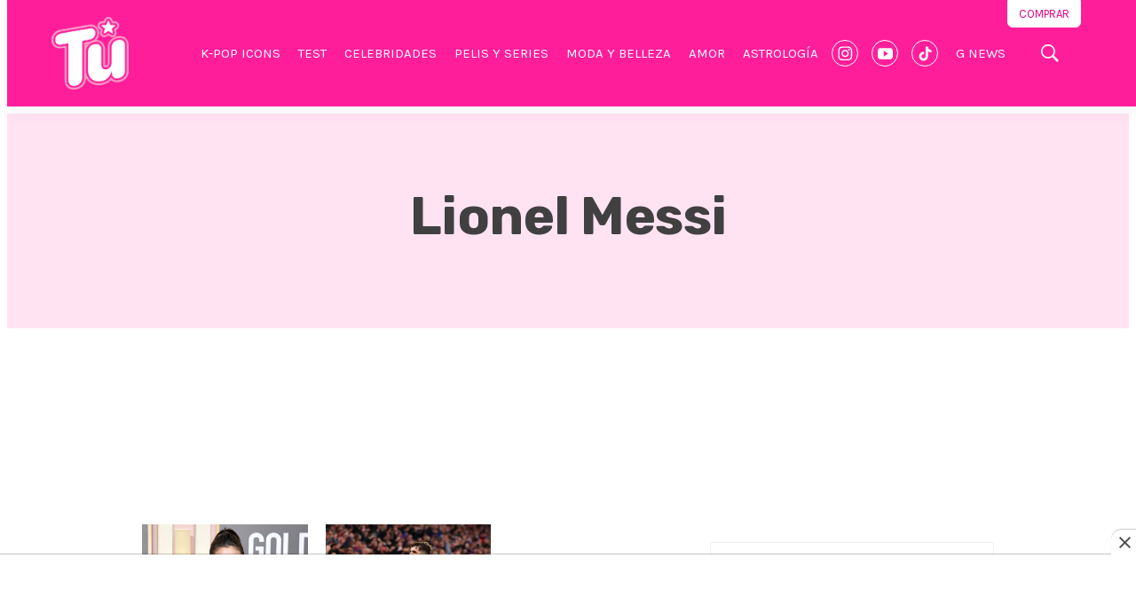

--- FILE ---
content_type: text/html; charset=utf-8
request_url: https://www.google.com/recaptcha/api2/aframe
body_size: 267
content:
<!DOCTYPE HTML><html><head><meta http-equiv="content-type" content="text/html; charset=UTF-8"></head><body><script nonce="TX30B8Q9tr8CtpaSFFMdqg">/** Anti-fraud and anti-abuse applications only. See google.com/recaptcha */ try{var clients={'sodar':'https://pagead2.googlesyndication.com/pagead/sodar?'};window.addEventListener("message",function(a){try{if(a.source===window.parent){var b=JSON.parse(a.data);var c=clients[b['id']];if(c){var d=document.createElement('img');d.src=c+b['params']+'&rc='+(localStorage.getItem("rc::a")?sessionStorage.getItem("rc::b"):"");window.document.body.appendChild(d);sessionStorage.setItem("rc::e",parseInt(sessionStorage.getItem("rc::e")||0)+1);localStorage.setItem("rc::h",'1769379585322');}}}catch(b){}});window.parent.postMessage("_grecaptcha_ready", "*");}catch(b){}</script></body></html>

--- FILE ---
content_type: application/javascript; charset=utf-8
request_url: https://fundingchoicesmessages.google.com/f/AGSKWxVm7qR2p4rzTW3SO5-bfH-go9XXYY0I7hwNY7Lb7iT51OPMG5imGgt11jbml5mIaQ5HB2pM9MCHtYgnuOZGncQrHuKCE0CQROuX77deJUjPmHvr1kcEnYKbAQaOdN8AUbOt1MkdBzz4JkBMDdj5LHumYOvn7y26xxwYpMWcszCRfXKUM5OX5jvrMatC/__picsad_/ad0./ad_video1./ad-top./adnow-
body_size: -1288
content:
window['6707b302-9fb2-440f-827d-40b20464ad06'] = true;

--- FILE ---
content_type: text/plain; charset=UTF-8
request_url: https://at.teads.tv/fpc?analytics_tag_id=PUB_25867&tfpvi=&gdpr_status=22&gdpr_reason=220&gdpr_consent=&ccpa_consent=&shared_ids=&sv=d656f4a&
body_size: 56
content:
ZjM2NzBmYzctYjliOC00ODg5LWFiYjMtNjAzY2U2YjI2ZGU5Iy0zLTU=